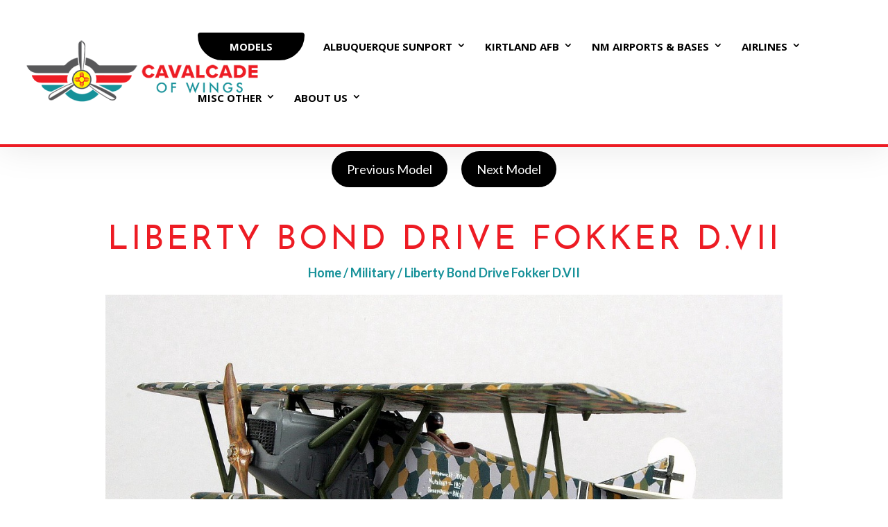

--- FILE ---
content_type: text/css
request_url: https://www.cavalcadeofwings.com/wp-content/plugins/woocommerce-product-navigation/assets/css/wpn-product.css?ver=6.9
body_size: -199
content:
.wpn_buttons {
	overflow: hidden;
}


--- FILE ---
content_type: text/css
request_url: https://www.cavalcadeofwings.com/wp-content/et-cache/103517/et-divi-dynamic-103517-late.css?ver=1767380804
body_size: 545
content:
.et-db #et-boc .et-l .et-waypoint.et_pb_animation_off,.et-db #et-boc .et-l .et-waypoint:not(.et_pb_counters).et_pb_animation_off,.et-db #et-boc .et-l .et_pb_animation_off{opacity:1}.et-db #et-boc .et-l .et-waypoint.et_pb_animation_left.et-animated,.et-db #et-boc .et-l .et_pb_animation_left.et-animated{opacity:1;-webkit-animation:fadeLeft 1s cubic-bezier(.77,0,.175,1) 1;animation:fadeLeft 1s cubic-bezier(.77,0,.175,1) 1}.et-db #et-boc .et-l .et-waypoint.et_pb_animation_right.et-animated,.et-db #et-boc .et-l .et_pb_animation_right.et-animated{opacity:1;-webkit-animation:fadeRight 1s cubic-bezier(.77,0,.175,1) 1;animation:fadeRight 1s cubic-bezier(.77,0,.175,1) 1}.et-db #et-boc .et-l .et-waypoint.et_pb_animation_top.et-animated,.et-db #et-boc .et-l .et_pb_animation_top.et-animated{opacity:1;-webkit-animation:fadeTop 1s cubic-bezier(.77,0,.175,1) 1;animation:fadeTop 1s cubic-bezier(.77,0,.175,1) 1}.et-db #et-boc .et-l .et-waypoint.et_pb_animation_bottom.et-animated,.et-db #et-boc .et-l .et_pb_animation_bottom.et-animated{opacity:1;-webkit-animation:fadeBottom 1s cubic-bezier(.77,0,.175,1) 1;animation:fadeBottom 1s cubic-bezier(.77,0,.175,1) 1}.et-db #et-boc .et-l .et-waypoint.et_pb_animation_fade_in.et-animated,.et-db #et-boc .et-l .et_pb_animation_fade_in.et-animated{opacity:1;-webkit-animation:fadeIn 1s cubic-bezier(.77,0,.175,1) 1;animation:fadeIn 1s cubic-bezier(.77,0,.175,1) 1}@media (max-width:980px){.et-db #et-boc .et-l .et-waypoint.et_pb_animation_off_tablet,.et-db #et-boc .et-l .et-waypoint:not(.et_pb_counters).et_pb_animation_off_tablet,.et-db #et-boc .et-l .et_pb_animation_off_tablet{opacity:1;-webkit-animation:none;animation:none}.et-db #et-boc .et-l .et-waypoint.et_pb_animation_left_tablet.et-animated,.et-db #et-boc .et-l .et_pb_animation_left_tablet.et-animated{opacity:1;-webkit-animation:fadeLeft 1s cubic-bezier(.77,0,.175,1) 1;animation:fadeLeft 1s cubic-bezier(.77,0,.175,1) 1}.et-db #et-boc .et-l .et-waypoint.et_pb_animation_right_tablet.et-animated,.et-db #et-boc .et-l .et_pb_animation_right_tablet.et-animated{opacity:1;-webkit-animation:fadeRight 1s cubic-bezier(.77,0,.175,1) 1;animation:fadeRight 1s cubic-bezier(.77,0,.175,1) 1}.et-db #et-boc .et-l .et-waypoint.et_pb_animation_top_tablet.et-animated,.et-db #et-boc .et-l .et_pb_animation_top_tablet.et-animated{opacity:1;-webkit-animation:fadeTop 1s cubic-bezier(.77,0,.175,1) 1;animation:fadeTop 1s cubic-bezier(.77,0,.175,1) 1}.et-db #et-boc .et-l .et-waypoint.et_pb_animation_bottom_tablet.et-animated,.et-db #et-boc .et-l .et_pb_animation_bottom_tablet.et-animated{opacity:1;-webkit-animation:fadeBottom 1s cubic-bezier(.77,0,.175,1) 1;animation:fadeBottom 1s cubic-bezier(.77,0,.175,1) 1}.et-db #et-boc .et-l .et-waypoint.et_pb_animation_fade_in_tablet.et-animated,.et-db #et-boc .et-l .et_pb_animation_fade_in_tablet.et-animated{opacity:1;-webkit-animation:fadeIn 1s cubic-bezier(.77,0,.175,1) 1;animation:fadeIn 1s cubic-bezier(.77,0,.175,1) 1}}@media (max-width:767px){.et-db #et-boc .et-l .et-waypoint.et_pb_animation_off_phone,.et-db #et-boc .et-l .et-waypoint:not(.et_pb_counters).et_pb_animation_off_phone,.et-db #et-boc .et-l .et_pb_animation_off_phone{opacity:1;-webkit-animation:none;animation:none}.et-db #et-boc .et-l .et-waypoint.et_pb_animation_left_phone.et-animated,.et-db #et-boc .et-l .et_pb_animation_left_phone.et-animated{opacity:1;-webkit-animation:fadeLeft 1s cubic-bezier(.77,0,.175,1) 1;animation:fadeLeft 1s cubic-bezier(.77,0,.175,1) 1}.et-db #et-boc .et-l .et-waypoint.et_pb_animation_right_phone.et-animated,.et-db #et-boc .et-l .et_pb_animation_right_phone.et-animated{opacity:1;-webkit-animation:fadeRight 1s cubic-bezier(.77,0,.175,1) 1;animation:fadeRight 1s cubic-bezier(.77,0,.175,1) 1}.et-db #et-boc .et-l .et-waypoint.et_pb_animation_top_phone.et-animated,.et-db #et-boc .et-l .et_pb_animation_top_phone.et-animated{opacity:1;-webkit-animation:fadeTop 1s cubic-bezier(.77,0,.175,1) 1;animation:fadeTop 1s cubic-bezier(.77,0,.175,1) 1}.et-db #et-boc .et-l .et-waypoint.et_pb_animation_bottom_phone.et-animated,.et-db #et-boc .et-l .et_pb_animation_bottom_phone.et-animated{opacity:1;-webkit-animation:fadeBottom 1s cubic-bezier(.77,0,.175,1) 1;animation:fadeBottom 1s cubic-bezier(.77,0,.175,1) 1}.et-db #et-boc .et-l .et-waypoint.et_pb_animation_fade_in_phone.et-animated,.et-db #et-boc .et-l .et_pb_animation_fade_in_phone.et-animated{opacity:1;-webkit-animation:fadeIn 1s cubic-bezier(.77,0,.175,1) 1;animation:fadeIn 1s cubic-bezier(.77,0,.175,1) 1}}
@font-face{font-family:FontAwesome;font-style:normal;font-weight:400;font-display:block;src:url(//www.cavalcadeofwings.com/wp-content/themes/Divi/core/admin/fonts/fontawesome/fa-regular-400.eot);src:url(//www.cavalcadeofwings.com/wp-content/themes/Divi/core/admin/fonts/fontawesome/fa-regular-400.eot?#iefix) format("embedded-opentype"),url(//www.cavalcadeofwings.com/wp-content/themes/Divi/core/admin/fonts/fontawesome/fa-regular-400.woff2) format("woff2"),url(//www.cavalcadeofwings.com/wp-content/themes/Divi/core/admin/fonts/fontawesome/fa-regular-400.woff) format("woff"),url(//www.cavalcadeofwings.com/wp-content/themes/Divi/core/admin/fonts/fontawesome/fa-regular-400.ttf) format("truetype"),url(//www.cavalcadeofwings.com/wp-content/themes/Divi/core/admin/fonts/fontawesome/fa-regular-400.svg#fontawesome) format("svg")}@font-face{font-family:FontAwesome;font-style:normal;font-weight:900;font-display:block;src:url(//www.cavalcadeofwings.com/wp-content/themes/Divi/core/admin/fonts/fontawesome/fa-solid-900.eot);src:url(//www.cavalcadeofwings.com/wp-content/themes/Divi/core/admin/fonts/fontawesome/fa-solid-900.eot?#iefix) format("embedded-opentype"),url(//www.cavalcadeofwings.com/wp-content/themes/Divi/core/admin/fonts/fontawesome/fa-solid-900.woff2) format("woff2"),url(//www.cavalcadeofwings.com/wp-content/themes/Divi/core/admin/fonts/fontawesome/fa-solid-900.woff) format("woff"),url(//www.cavalcadeofwings.com/wp-content/themes/Divi/core/admin/fonts/fontawesome/fa-solid-900.ttf) format("truetype"),url(//www.cavalcadeofwings.com/wp-content/themes/Divi/core/admin/fonts/fontawesome/fa-solid-900.svg#fontawesome) format("svg")}@font-face{font-family:FontAwesome;font-style:normal;font-weight:400;font-display:block;src:url(//www.cavalcadeofwings.com/wp-content/themes/Divi/core/admin/fonts/fontawesome/fa-brands-400.eot);src:url(//www.cavalcadeofwings.com/wp-content/themes/Divi/core/admin/fonts/fontawesome/fa-brands-400.eot?#iefix) format("embedded-opentype"),url(//www.cavalcadeofwings.com/wp-content/themes/Divi/core/admin/fonts/fontawesome/fa-brands-400.woff2) format("woff2"),url(//www.cavalcadeofwings.com/wp-content/themes/Divi/core/admin/fonts/fontawesome/fa-brands-400.woff) format("woff"),url(//www.cavalcadeofwings.com/wp-content/themes/Divi/core/admin/fonts/fontawesome/fa-brands-400.ttf) format("truetype"),url(//www.cavalcadeofwings.com/wp-content/themes/Divi/core/admin/fonts/fontawesome/fa-brands-400.svg#fontawesome) format("svg")}
@font-face{font-family:ETmodules;font-display:block;src:url(//www.cavalcadeofwings.com/wp-content/themes/Divi/core/admin/fonts/modules/social/modules.eot);src:url(//www.cavalcadeofwings.com/wp-content/themes/Divi/core/admin/fonts/modules/social/modules.eot?#iefix) format("embedded-opentype"),url(//www.cavalcadeofwings.com/wp-content/themes/Divi/core/admin/fonts/modules/social/modules.woff) format("woff"),url(//www.cavalcadeofwings.com/wp-content/themes/Divi/core/admin/fonts/modules/social/modules.ttf) format("truetype"),url(//www.cavalcadeofwings.com/wp-content/themes/Divi/core/admin/fonts/modules/social/modules.svg#ETmodules) format("svg");font-weight:400;font-style:normal}

--- FILE ---
content_type: text/css
request_url: https://www.cavalcadeofwings.com/wp-content/et-cache/103517/et-core-unified-103517.min.css?ver=1767380805
body_size: 510
content:
.buynow a{background:#000;color:#fff!important;padding:2px 44px 2px 44px!important;border-radius:4px 4px 36px 36px;line-height:32px;text-align:center!important;margin-top:-18px;border:2px solid #000}.buynow a:hover,.et-fixed-header #top-menu .buynow a:hover{background:transparent;color:#000!important;border:2px solid #000;opacity:1!important}.et-fixed-header #top-menu .buynow a{color:#fff!important}@media screen and (max-width :1050px){#logo{width:120px}}@media screen and (max-width :980px){#logo{width:auto}}header#main-header{border-bottom:4px solid #ed1c24}.nav li ul{width:440px}#top-menu li li a{width:400px}#top-menu li ul.sub-menu{left:-150px}.et-cart-info{display:none}@media (min-width:981px){header#main-header nav#top-menu-nav li .sub-menu li a{font-size:13px!important;line-height:1.5em!important;padding-top:10px!important;padding-bottom:10px!important}}@media (max-width:980px){header#main-header ul#mobile_menu{background-color:#fff!important}header#main-header ul#mobile_menu li a{color:#169199!important;font-size:16px!important}}.page-id-100668.woocommerce .woocommerce-ordering select{display:none!important}#main-header #et_mobile_nav_menu ul li.menu-item-has-children>a{color:#000!important}.mfp-gallery .mfp-figure small{font-size:30px!important;margin-top:10px!important;text-align:center!important}@media (max-width:980px){header#main-header ul#mobile_menu{margin-top:5px!important}}.prev_next_buttons{line-height:40px;margin-bottom:20px}.prev_next_buttons a[rel="prev"],.prev_next_buttons a[rel="next"]{display:block}.prev_next_buttons a[rel="prev"]{float:right}.prev_next_buttons a[rel="next"]{float:left}.prev_next_buttons::after{content:'';display:block;clear:both}#main-header li#menu-item-100208 ul{height:70vh;overflow:scroll}.wpn_buttons span{padding:10px 20px;margin:10px 10px;background:black;border:2px solid #000}.wpn_buttons span a{color:#fff}.wpn_buttons span{border-radius:36px}.search-results .woocommerce-ordering{visibility:hidden!important}.product-sku{display:block;font-size:16px;font-style:bold;color:#000;margin-bottom:5px;text-align:center}

--- FILE ---
content_type: text/css
request_url: https://www.cavalcadeofwings.com/wp-content/et-cache/103517/et-divi-dynamic-103517-late.css
body_size: 476
content:
.et-db #et-boc .et-l .et-waypoint.et_pb_animation_off,.et-db #et-boc .et-l .et-waypoint:not(.et_pb_counters).et_pb_animation_off,.et-db #et-boc .et-l .et_pb_animation_off{opacity:1}.et-db #et-boc .et-l .et-waypoint.et_pb_animation_left.et-animated,.et-db #et-boc .et-l .et_pb_animation_left.et-animated{opacity:1;-webkit-animation:fadeLeft 1s cubic-bezier(.77,0,.175,1) 1;animation:fadeLeft 1s cubic-bezier(.77,0,.175,1) 1}.et-db #et-boc .et-l .et-waypoint.et_pb_animation_right.et-animated,.et-db #et-boc .et-l .et_pb_animation_right.et-animated{opacity:1;-webkit-animation:fadeRight 1s cubic-bezier(.77,0,.175,1) 1;animation:fadeRight 1s cubic-bezier(.77,0,.175,1) 1}.et-db #et-boc .et-l .et-waypoint.et_pb_animation_top.et-animated,.et-db #et-boc .et-l .et_pb_animation_top.et-animated{opacity:1;-webkit-animation:fadeTop 1s cubic-bezier(.77,0,.175,1) 1;animation:fadeTop 1s cubic-bezier(.77,0,.175,1) 1}.et-db #et-boc .et-l .et-waypoint.et_pb_animation_bottom.et-animated,.et-db #et-boc .et-l .et_pb_animation_bottom.et-animated{opacity:1;-webkit-animation:fadeBottom 1s cubic-bezier(.77,0,.175,1) 1;animation:fadeBottom 1s cubic-bezier(.77,0,.175,1) 1}.et-db #et-boc .et-l .et-waypoint.et_pb_animation_fade_in.et-animated,.et-db #et-boc .et-l .et_pb_animation_fade_in.et-animated{opacity:1;-webkit-animation:fadeIn 1s cubic-bezier(.77,0,.175,1) 1;animation:fadeIn 1s cubic-bezier(.77,0,.175,1) 1}@media (max-width:980px){.et-db #et-boc .et-l .et-waypoint.et_pb_animation_off_tablet,.et-db #et-boc .et-l .et-waypoint:not(.et_pb_counters).et_pb_animation_off_tablet,.et-db #et-boc .et-l .et_pb_animation_off_tablet{opacity:1;-webkit-animation:none;animation:none}.et-db #et-boc .et-l .et-waypoint.et_pb_animation_left_tablet.et-animated,.et-db #et-boc .et-l .et_pb_animation_left_tablet.et-animated{opacity:1;-webkit-animation:fadeLeft 1s cubic-bezier(.77,0,.175,1) 1;animation:fadeLeft 1s cubic-bezier(.77,0,.175,1) 1}.et-db #et-boc .et-l .et-waypoint.et_pb_animation_right_tablet.et-animated,.et-db #et-boc .et-l .et_pb_animation_right_tablet.et-animated{opacity:1;-webkit-animation:fadeRight 1s cubic-bezier(.77,0,.175,1) 1;animation:fadeRight 1s cubic-bezier(.77,0,.175,1) 1}.et-db #et-boc .et-l .et-waypoint.et_pb_animation_top_tablet.et-animated,.et-db #et-boc .et-l .et_pb_animation_top_tablet.et-animated{opacity:1;-webkit-animation:fadeTop 1s cubic-bezier(.77,0,.175,1) 1;animation:fadeTop 1s cubic-bezier(.77,0,.175,1) 1}.et-db #et-boc .et-l .et-waypoint.et_pb_animation_bottom_tablet.et-animated,.et-db #et-boc .et-l .et_pb_animation_bottom_tablet.et-animated{opacity:1;-webkit-animation:fadeBottom 1s cubic-bezier(.77,0,.175,1) 1;animation:fadeBottom 1s cubic-bezier(.77,0,.175,1) 1}.et-db #et-boc .et-l .et-waypoint.et_pb_animation_fade_in_tablet.et-animated,.et-db #et-boc .et-l .et_pb_animation_fade_in_tablet.et-animated{opacity:1;-webkit-animation:fadeIn 1s cubic-bezier(.77,0,.175,1) 1;animation:fadeIn 1s cubic-bezier(.77,0,.175,1) 1}}@media (max-width:767px){.et-db #et-boc .et-l .et-waypoint.et_pb_animation_off_phone,.et-db #et-boc .et-l .et-waypoint:not(.et_pb_counters).et_pb_animation_off_phone,.et-db #et-boc .et-l .et_pb_animation_off_phone{opacity:1;-webkit-animation:none;animation:none}.et-db #et-boc .et-l .et-waypoint.et_pb_animation_left_phone.et-animated,.et-db #et-boc .et-l .et_pb_animation_left_phone.et-animated{opacity:1;-webkit-animation:fadeLeft 1s cubic-bezier(.77,0,.175,1) 1;animation:fadeLeft 1s cubic-bezier(.77,0,.175,1) 1}.et-db #et-boc .et-l .et-waypoint.et_pb_animation_right_phone.et-animated,.et-db #et-boc .et-l .et_pb_animation_right_phone.et-animated{opacity:1;-webkit-animation:fadeRight 1s cubic-bezier(.77,0,.175,1) 1;animation:fadeRight 1s cubic-bezier(.77,0,.175,1) 1}.et-db #et-boc .et-l .et-waypoint.et_pb_animation_top_phone.et-animated,.et-db #et-boc .et-l .et_pb_animation_top_phone.et-animated{opacity:1;-webkit-animation:fadeTop 1s cubic-bezier(.77,0,.175,1) 1;animation:fadeTop 1s cubic-bezier(.77,0,.175,1) 1}.et-db #et-boc .et-l .et-waypoint.et_pb_animation_bottom_phone.et-animated,.et-db #et-boc .et-l .et_pb_animation_bottom_phone.et-animated{opacity:1;-webkit-animation:fadeBottom 1s cubic-bezier(.77,0,.175,1) 1;animation:fadeBottom 1s cubic-bezier(.77,0,.175,1) 1}.et-db #et-boc .et-l .et-waypoint.et_pb_animation_fade_in_phone.et-animated,.et-db #et-boc .et-l .et_pb_animation_fade_in_phone.et-animated{opacity:1;-webkit-animation:fadeIn 1s cubic-bezier(.77,0,.175,1) 1;animation:fadeIn 1s cubic-bezier(.77,0,.175,1) 1}}
@font-face{font-family:FontAwesome;font-style:normal;font-weight:400;font-display:block;src:url(//www.cavalcadeofwings.com/wp-content/themes/Divi/core/admin/fonts/fontawesome/fa-regular-400.eot);src:url(//www.cavalcadeofwings.com/wp-content/themes/Divi/core/admin/fonts/fontawesome/fa-regular-400.eot?#iefix) format("embedded-opentype"),url(//www.cavalcadeofwings.com/wp-content/themes/Divi/core/admin/fonts/fontawesome/fa-regular-400.woff2) format("woff2"),url(//www.cavalcadeofwings.com/wp-content/themes/Divi/core/admin/fonts/fontawesome/fa-regular-400.woff) format("woff"),url(//www.cavalcadeofwings.com/wp-content/themes/Divi/core/admin/fonts/fontawesome/fa-regular-400.ttf) format("truetype"),url(//www.cavalcadeofwings.com/wp-content/themes/Divi/core/admin/fonts/fontawesome/fa-regular-400.svg#fontawesome) format("svg")}@font-face{font-family:FontAwesome;font-style:normal;font-weight:900;font-display:block;src:url(//www.cavalcadeofwings.com/wp-content/themes/Divi/core/admin/fonts/fontawesome/fa-solid-900.eot);src:url(//www.cavalcadeofwings.com/wp-content/themes/Divi/core/admin/fonts/fontawesome/fa-solid-900.eot?#iefix) format("embedded-opentype"),url(//www.cavalcadeofwings.com/wp-content/themes/Divi/core/admin/fonts/fontawesome/fa-solid-900.woff2) format("woff2"),url(//www.cavalcadeofwings.com/wp-content/themes/Divi/core/admin/fonts/fontawesome/fa-solid-900.woff) format("woff"),url(//www.cavalcadeofwings.com/wp-content/themes/Divi/core/admin/fonts/fontawesome/fa-solid-900.ttf) format("truetype"),url(//www.cavalcadeofwings.com/wp-content/themes/Divi/core/admin/fonts/fontawesome/fa-solid-900.svg#fontawesome) format("svg")}@font-face{font-family:FontAwesome;font-style:normal;font-weight:400;font-display:block;src:url(//www.cavalcadeofwings.com/wp-content/themes/Divi/core/admin/fonts/fontawesome/fa-brands-400.eot);src:url(//www.cavalcadeofwings.com/wp-content/themes/Divi/core/admin/fonts/fontawesome/fa-brands-400.eot?#iefix) format("embedded-opentype"),url(//www.cavalcadeofwings.com/wp-content/themes/Divi/core/admin/fonts/fontawesome/fa-brands-400.woff2) format("woff2"),url(//www.cavalcadeofwings.com/wp-content/themes/Divi/core/admin/fonts/fontawesome/fa-brands-400.woff) format("woff"),url(//www.cavalcadeofwings.com/wp-content/themes/Divi/core/admin/fonts/fontawesome/fa-brands-400.ttf) format("truetype"),url(//www.cavalcadeofwings.com/wp-content/themes/Divi/core/admin/fonts/fontawesome/fa-brands-400.svg#fontawesome) format("svg")}
@font-face{font-family:ETmodules;font-display:block;src:url(//www.cavalcadeofwings.com/wp-content/themes/Divi/core/admin/fonts/modules/social/modules.eot);src:url(//www.cavalcadeofwings.com/wp-content/themes/Divi/core/admin/fonts/modules/social/modules.eot?#iefix) format("embedded-opentype"),url(//www.cavalcadeofwings.com/wp-content/themes/Divi/core/admin/fonts/modules/social/modules.woff) format("woff"),url(//www.cavalcadeofwings.com/wp-content/themes/Divi/core/admin/fonts/modules/social/modules.ttf) format("truetype"),url(//www.cavalcadeofwings.com/wp-content/themes/Divi/core/admin/fonts/modules/social/modules.svg#ETmodules) format("svg");font-weight:400;font-style:normal}